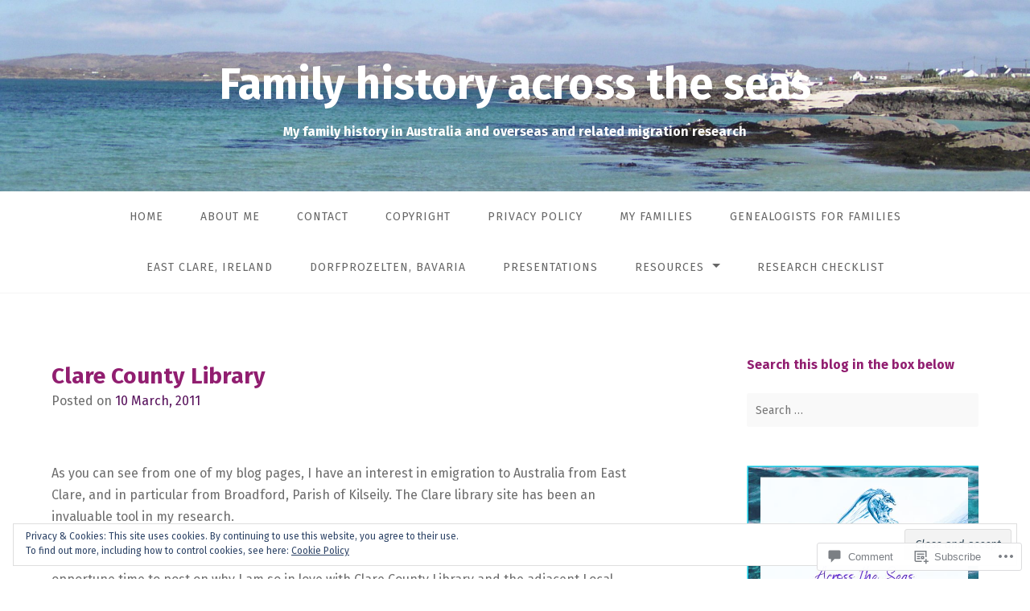

--- FILE ---
content_type: text/css;charset=utf-8
request_url: https://s0.wp.com/?custom-css=1&csblog=KFNB&cscache=6&csrev=7
body_size: -133
content:
.tagline{color:#fff}